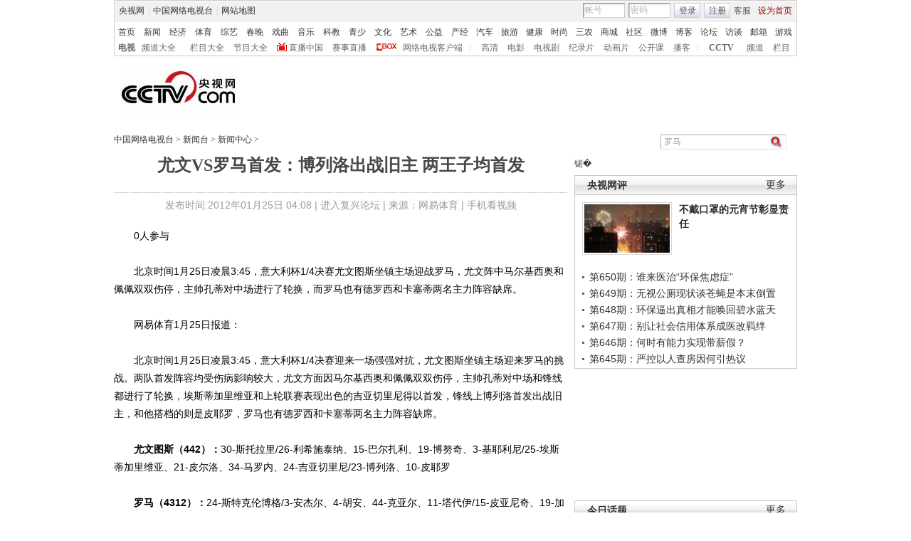

--- FILE ---
content_type: application/javascript
request_url: http://p.data.cctv.com/ge.js
body_size: 221
content:
window.goldlog=(window.goldlog||{});goldlog.Etag="31H4IdxRxxYCAQOBPyMnBsOg";goldlog.stag=2;

--- FILE ---
content_type: application/javascript
request_url: http://news.cntv.cn/library/script/page.js
body_size: 21106
content:
/*
UTF-8, no BOM
3.0模板用脚本
15:27 2008-12-19
*/
var Base={
	setCookie:function(sName, sValue){
		var date=new Date();
		date.setTime(date.getTime()+31536000000);
		document.cookie = sName + "=" + escape(sValue) + "; expires=" + date.toGMTString();
	},
    delCookie:function(sName){
        if(Base.getCookie(name)){
            document.cookie=sName+"="+((domain)?"; domain="+dm:"")+"; expires=Thu, 01-Jan-70 00:00:01 GMT";
        }
    },
	getCookie:function(sName){
		var aCookie = document.cookie.split("; ");
		for (var i=0; i < aCookie.length; i++)
		{
			var aCrumb = aCookie[i].split("=");
			if (sName == aCrumb[0]) 
				return unescape(aCrumb[1]);
		}
		return "";
	},
    trimL:function(txt){
		return txt.replace(/^\s*/,"");
	},
    trimR:function(txt){
		return txt.replace(/\s*$/,"");
	},
    trim:function(txt){
		return this.trimL(this.trimR(txt));
	},
	/*check explorer type
	*/
	isIE6:function(){
		return navigator.userAgent.indexOf('MSIE')>0&&navigator.userAgent.indexOf('6')>0;
	},
	isIE:function(){
		return navigator.userAgent.indexOf('MSIE')>0;
	},
	isOpera:function(){
		return navigator.userAgent.indexOf('Opera')>-1;
	},
	isMoz:function(){
		return navigator.userAgent.indexOf('Mozilla/5.')>-1;
	}
};


/*
dom
*/
var Dom={
/*
node
*/
//$ -> getBy
    $id:function(nodeId){
    	if(typeof nodeId=='string'){
    		return document.getElementById(nodeId);
    	}else if(typeof nodeId=='object'){
    		return nodeId;
    	}else{
			return false;
		}
    },
	$idInNode:function(nodeId, pNode){// have not finish
		if(!pNode){
			return Dom.$id(nodeId);
		}else{
			return false;
		}
    },
    $tagInNode:function(tagName, pNode){
		if(!pNode){
			pNode=document;
		}
		reNodes=pNode.getElementsByTagName(tagName);
		if(reNodes&&reNodes.length){
			return reNodes;
		}else{
			return false;
		}
    },
//reXxxx -> use to return value
    $tagInNodeChild:function(tagName, pNode){
		if(!pNode){
			pNode=document;
		}
		var nodes=pNode.childNodes;
		if(!(nodes&&nodes.length)){return false;}
		var reNodes=[];
		for(var i=0; i<nodes.length; i++){
			var node=nodes[i];
			if(node.nodeName.toLowerCase()==tagName){
				reNodes[reNodes.length]=node;
			}
		}
		if(reNodes.length){
			return reNodes;
		}else{
			return false;
		}
    },
    $withClassInNodeChild:function(className, pNode){
		if(!pNode){
			pNode=document;
		}
		var nodes=pNode.childNodes;
		if(!(nodes&&nodes.length)){return false;}
		var reNodes=[];
		for(var i=0; i<nodes.length; i++){
			var node=nodes[i];
			if(node.className.toLowerCase()==className){
				reNodes[reNodes.length]=node;
			}
		}
		if(reNodes.length){
			return reNodes;
		}else{
			return false;
		}
    },
    /*$hasClassInNodeChild:function(className, pNode){},*/
    $tagWithClassInNode:function(tagName, className, pNode){
		var nodes=Dom.$tagInNode(tagName, pNode);
		var reNodes=[];
		for(var i=0; i<nodes.length; i++){
			var node=nodes[i];
			if(Dom.isClass(className, node)){
				reNodes[reNodes.length]=node;
			}
		}
		return reNodes;
	},
    $tagHasClassInNode:function(tagName, className, pNode){
		var nodes=Dom.$tagInNode(tagName, pNode);
		if(!nodes){return false;}
		var reNodes=[];
		for(var i=0; i<nodes.length; i++){
			var node=nodes[i];
			if(Dom.hasClass(className, node)){
				reNodes[reNodes.length]=node;
			}
		}
		if(reNodes.length){
			return reNodes;
		}else{
			return false;
		}
	},
    $tagHasClassInNodeChild:function(tagName, className, pNode){
		var nodes=Dom.$tagInNodeChild(tagName, pNode);
		if(!nodes){return false;}
		var reNodes=[];
		for(var i=0; i<nodes.length; i++){
			var node=nodes[i];
			if(Dom.hasClass(className, node)){
				reNodes[reNodes.length]=node;
			}
		}
		if(reNodes.length){
			return reNodes;
		}else{
			return false;
		}
	},
/*
class
*/
	isClass:function(className, node){
		if((!node)||(!className)){return null;}
		var reFlag=false;
		if(node.className==className){
			reFlag=true;
		}
		return reFlag;
	},
	hasClass:function(className, node){
		if((!className)||(!node)||(!node.className)){return false;}
		return (new RegExp('(?:^|\\s+)' + className + '(?:\\s+|$)').test(node.className));
	},
	addClass:function(className, node){
		if((!className)||(!node)){return false;}
		if(Dom.hasClass(className, node)){return true;}
		var newClassName=node.className?node.className+' '+className:className;
		node.className=newClassName;
		return true;
	},
	removeClass:function(className, node){
		if(!(Dom.hasClass(className, node))){return;}
		var nodeClassName=node.className;
		if(nodeClassName==className){
			nodeClassName="";
		}else{
			nodeClassName=Base.trim(nodeClassName.replace(new RegExp('(?:^|\\s+)' + className + '(?:\\s+|$)', 'g'), ""));
		}
		node.className=nodeClassName;
	},
	replaceClass:function(className, newClassName, node){
		if(className===newClassName){return;}
		if(!(Dom.hasClass(className, node))){
			Dom.addClass(newClassName, node);
			return;
		}
		node.className=Base.trim(node.className.replace((new RegExp('(?:^|\\s+)' + className + '(?:\\s+|$)', 'g')), ' '+newClassName +' '));
		if(Dom.hasClass(className, node)){
			Dom.replaceClass(className, newClassName, node);
		}
	},
	setClass:function(className, node){
		node.className=className;
	},
	clearClass:function(node){
		node.className="";
	},
	
	isAncestor: function(haystack, needle){
		haystack = Dom.$id(haystack);
		if (!haystack || !needle) { return false; }
		
		if (haystack.contains && (navigator.userAgent.toLowerCase().indexOf('safari') == -1)) { // safari "contains" is broken
			return haystack.contains(needle);
		}else if ( haystack.compareDocumentPosition ) {
			return !!(haystack.compareDocumentPosition(needle) & 16);
		}else { // loop up and test each parent
			var parent = needle.parentNode;
			
			while (parent) {
				if (parent == haystack) {
					return true;
				}else if (!parent.tagName || parent.tagName.toUpperCase() == 'HTML') {
					return false;
				}
				parent = parent.parentNode;
			}
			return false;
		}     
	}

};

var kEvent=(function(){

return {
	addEvent: function(element, name, observer, useCapture) {
		try{
			element=Dom.$id(element);
			if(element.addEventListener){
				element.addEventListener(name, observer, useCapture);
			}else if(element.attachEvent){
				element.attachEvent('on' + name, observer);
			}
		}catch(e){}
	},
	
	delEvent: function(el, sType, fn) {
		if (window.removeEventListener) {
			el.removeEventListener(sType, fn, false);
		} else if (window.detachEvent) {
			el.detachEvent("on" + sType, fn);
		}
	},

	getTarget: function(ev) {
		var t = ev.target || ev.srcElement;
		return this.resolveTextNode(t);
	},
	
	resolveTextNode: function(node) {
		/* if (node && node.nodeName && 
				 "#TEXT" == node.nodeName.toUpperCase()) {*/
		if (node && 3 == node.nodeType) {
			return node.parentNode;
		} else {
			return node;
		}
	},
	
	getRelatedTarget: function(ev) {
		var t = ev.relatedTarget;
		if (!t) {
			if (ev.type == "mouseout") {
				t = ev.toElement;
			} else if (ev.type == "mouseover") {
				t = ev.fromElement;
			}
		}
		return this.resolveTextNode(t);
	},
	
	stopEvent: function(ev) {
		this.stopPropagation(ev);
		this.preventDefault(ev);
	},
	
	stopPropagation: function(ev) {
		if (ev.stopPropagation) {
			ev.stopPropagation();
		} else {
			ev.cancelBubble = true;
		}
	},
	
	preventDefault: function(ev) {
		if (ev.preventDefault) {
			ev.preventDefault();
		} else {
			ev.returnValue = false;
		}
	}
}


})();


var kStyle={
	blankImgSrc: "http://www.cctv.com/library/image/dot/dot_blank.gif",
	fixPngBg: function(element){
		if(typeof element=='string'){element=Dom.$id(element);}
		if((!(element.currentStyle))||((navigator.appName.toLowerCase().indexOf('internet explorer'))==-1)){return;}
		var xSrc=kStyle.getRealStyle(element).backgroundImage;
		if(xSrc.indexOf('.png')==-1){
			return;
		}
		element.style.backgroundImage="none";
		element.style.filter ="progid:DXImageTransform.Microsoft.AlphaImageLoader(enabled=true,sizingMethod='scale', src='"+xSrc.substring(5, xSrc.length-2)+"')";
		/*var links=element.getElementByTagName("a");
		for(var i=0;i<links.length;i++){
			links[i].style.position="relative";
		}*/
	},
	fixPngImg: function(element){
		if(typeof element=='string'){element=Dom.$id(element);}
		if(!(jQuery.browser.msie && jQuery.browser.version<'7.0')){return;}
		var xSrc=element.src;
		if(xSrc.indexOf('.png')==-1){
			return;
		}
		element.src=this.blankImgSrc;
		element.style.filter ="progid:DXImageTransform.Microsoft.AlphaImageLoader(enabled=true,sizingMethod='scale', src='"+xSrc+"')";
	},
	getRealStyle: function(element){
		var reStyle;
		element=Dom.$id(element);
		if(!element){
			return false;
		}
		if (element.currentStyle){
			reStyle = element.currentStyle;
		}else if (window.getComputedStyle){
			reStyle = window.getComputedStyle(element, null);
		}else{
			reStyle = null;
		}
		return reStyle;
	},
	setAtt: (function(){
				if (Base.isIE()) {
					return (function(el, property, val) {
						switch (property) {
							case 'opacity':
								if (typeof el.style.filter == 'string' ) {
									el.style.filter = 'alpha(opacity=' + val * 100 + ')';
									if (!el.currentStyle || !el.currentStyle.hasLayout) {
										el.style.zoom = 1;
									}
								}
								break;
							default:
								el.style[property] = val;
						}
					});
				} else {
					return (function(el, property, val) {
						el.style[property] = val;
					});
				}
			})(),
	getAtt: (function(){
		var patterns = {
			HYPHEN: /(-[a-z])/i
		};
		var toCamel = function(property) {
			if ( !patterns.HYPHEN.test(property) ) {
				return property; // no hyphens
			}
			
			if (propertyCache[property]) { // already converted
				return propertyCache[property];
			}
			
			while( patterns.HYPHEN.exec(property) ) {
				property = property.replace(RegExp.$1,
						RegExp.$1.substr(1).toUpperCase());
			}
			
			propertyCache[property] = property;
			return property;
		};

		if (document.defaultView && document.defaultView.getComputedStyle) {
        	return (function(el, property) {
				var value = null;
				
				var computed = document.defaultView.getComputedStyle(el, '');
				if (computed) { // test computed before touching for safari
					value = computed[toCamel(property)];
				}
				
				return el.style[property] || value;
        	});
		} else if (document.documentElement.currentStyle && Base.isIE()) {// IE method
			return (function(el, property) {
				switch( toCamel(property) ) {
					case 'opacity' :// IE opacity uses filter
						var val = 100;
						try { // will error if no DXImageTransform
							val = el.filters['DXImageTransform.Microsoft.Alpha'].opacity;
						} catch(e) {
							try { // make sure its in the document
								val = el.filters('alpha').opacity;
							} catch(e) {}
						}
						return val / 100;
						break;
					default:
						// test currentStyle before touching
						var value = el.currentStyle ? el.currentStyle[property] : null;
					return ( el.style[property] || value );
				}
        	});
		} else { // default to inline only
			return (function(el, property) {return el.style[property];});
		}
	})()
};

var kAnimator={
	FPS:30,
	create:function(){
		
	},
	getPV:function(v1, v2, percent, Method){//取进度值
		var reV=(v2-v1)*Math.sin(Math.PI*percent/2)+v1;
		return reV;
	}
};
var Animation_FPS=Animation_FPS||30;

Math.getDegree=function(radian){
	return radian*180/(Math.PI);
};
Math.getRadian=function(degree){
	return degree*(Math.PI)/180;
};

Date.prototype.getWeekBegin=function(b){
	(b === undefined) && (b = 1);
	var diff=this.getDay()-b;
	if(diff < 0){diff+=7;}
	return (new Date(this.getTime()-diff*86400000));
};
Date.prototype.getYMD=function(){
	var reV01=this.getFullYear()+"-"+(this.getMonth()+1)+"-"+this.getDate();
	return reV01;
};
Date.prototype.setYMD=function(sYMD){
	try{
		var d=sYMD.split("-");
		this.setFullYear(d[0], d[1]-1, d[2]);
		return this;
	}catch(e){return false;}
};
Date.fromYMD=function(sYMD){
	try{
		var d=sYMD.split("-");
		return (new Date(d[0], d[1]-1, d[2]));
	}catch(e){return}
};

/**
 * addVideo('/Library/media/data/football.wmv', 320, 240, true, {type:"wmv"});
*/

if(typeof addVideo !== 'function'){
	function addVideo(src, w, h, isAutoPlay, isPlayCount ,opt){
		var objId='media_' + new Date().getTime();
		var strMoz='<embed ';
		strMoz+='type="application/x-mplayer2" ';
		strMoz+='pluginspage="http://www.microsoft.com/Windows/Downloads/Contents/Products/MediaPlayer/" ';
		strMoz+='name="mediaObjectId" ';
		strMoz+='filename="mediaSrcForReplace" ';
		strMoz+='autostart="mediaIsAutoStartForReplace" ';
		strMoz+='enablecontextmenu="1" ';
		strMoz+='clicktoplay="1" ';
		strMoz+='enablepositioncontrols="0" ';
		strMoz+='showcontrols="1" ';
		strMoz+='showdisplay="0" ';
		strMoz+='showstatusbar="1" ';
		strMoz+='showtracker="1" ';
		strMoz+='width="mediaWidthForReplace" ';
		strMoz+='height="mediaHeightForReplace"> ';
		//strMoz+='playcount="mediaIsPlayCountForReplace" ';
		strMoz+='</embed>';
		//使用查找替换的方法，进行初始化
		var strIE='<object classid="CLSID:22D6f312-B0F6-11D0-94AB-0080C74C7E95" codebase="http://activex.microsoft.com/activex/controls/mplayer/en/nsmp2inf.cab#Version=5,1,52,701" ';
		strIE+='id="mediaObjectId" ';
		strIE+='type="application/x-oleobject" ';
		strIE+='width="mediaWidthForReplace" ';
		strIE+='height="mediaHeightForReplace">';
		strIE+='<param name="AnimationAtStart" value="true">';
		strIE+='<param name="AutoRewind" value="-1">';
		strIE+='<param name="AutoStart" value="mediaIsAutoStartForReplace">';
		strIE+='<param name="AutoSize" value="0">';
		strIE+='<param name="Balance" value="0">';
		strIE+='<param name="ClickToPlay" value="true">';
		strIE+='<param name="EnableContextMenu" value="true">';
		strIE+='<param name="EnablePositionControls" value="true">';
		strIE+='<param name="FileName" value="mediaSrcForReplace">';
		strIE+='<param name="PlayCount" value="mediaIsPlayCountForReplace">';
		strIE+='<param name="ShowControls" value="true">';
		strIE+='<param name="ShowStatusBar" value="1">';
		strIE+='<param name="ShowTracker" value="true">';
		strIE+='</object>';
		try{
			var strToInsert=(Base.isIE())?strIE:strMoz;
			var mediaRef;
			if(src && (typeof src=='string')){
				strToInsert=strToInsert.replace(/mediaSrcForReplace/, src);
			}else{
				strToInsert=strToInsert.replace(/mediaSrcForReplace/, "");
			}
			if(w && (typeof parseInt(w)=='number')){
				strToInsert=strToInsert.replace(/mediaWidthForReplace/, w);
			}else{
				strToInsert=strToInsert.replace(/mediaWidthForReplace/, '320');
			}
			if(h && (typeof parseInt(h)=='number')){
				strToInsert=strToInsert.replace(/mediaHeightForReplace/, h);
			}else{
				strToInsert=strToInsert.replace(/mediaHeightForReplace/, '240');
			}
			if(isAutoPlay){
				strToInsert=strToInsert.replace(/mediaIsAutoStartForReplace/, '1');
			}else{
				strToInsert=strToInsert.replace(/mediaIsAutoStartForReplace/, '0');
			}
			if(isPlayCount){
				strToInsert=strToInsert.replace(/mediaIsPlayCountForReplace/, isPlayCount);
			}else{
				strToInsert=strToInsert.replace(/mediaIsPlayCountForReplace/, '0');
			}
			if(opt && opt.id && (typeof opt.id=='string')){
				objId=opt.id;
			}
			strToInsert=strToInsert.replace(/mediaObjectId/, objId);
			document.write(strToInsert);
			mediaRef= window[opt.id] || document[opt.id];
			return mediaRef;
		}catch(ex){return;}
	}
}

var winLoadFuns= winLoadFuns || [];
var addWinLoadFuns= function(fn){//fn -> function 一个函数
	if(typeof fn == 'function'){
		winLoadFuns.push(fn);
	}
};
kEvent.addEvent(
	window,
	"load",
	function(){
		if(winLoadFuns&&winLoadFuns.length){
			var i, fn;
			for(i=0; (fn=winLoadFuns[i]); i++){
				if(typeof fn=='function'){
					fn();
				}
			}
		}
	}
);

var Debug=Debug||{};
Debug.parseObj=function(obj, needFormat){
	var reS=[];
	if(typeof obj == "object"){
		reS.push("{");
		if(needFormat){
			reS.push("<br />\r");
		}
		for(var i in obj){
			if(needFormat){
				reS.push("<span class=\"p\" style=\"color:#c00;\">"+i+"</span>:<span class=\"p\" style=\"color:#00c;\">"+obj[i]+"</span>");
			}else{
				reS.push(i+":"+obj[i]);
			}
			if(needFormat){
				reS.push(",<br />\r");
			}else{
				reS.push(",");
			}
		}
		if(reS.length>1){
			if(needFormat){
				reS[reS.length-1]="<br />\r}";
			}else{
				reS[reS.length-1]="}";
			}
		}else{
			reS.push("}");
		}
	}
	return reS.join("");
};


/*
更新: 10:03 2007-2-27
*/
var Module = Module||{};

var module=function(moduleId,obt){
  this.elmId = moduleId;
  this.tabsId = this.elmId+'_tabs';
  this.contentIdPreText = this.elmId+'_content_';
  if(obt){
	  this.mTab = new Module.Tabs(this.tabsId, this.contentIdPreText,obt);}
  else{
	 this.mTab = new Module.Tabs(this.tabsId, this.contentIdPreText); 
	 }
  
};
/*
标签页的页面结构说明：
* 将id(例如: 'm_sample_01') 添加到div.md 中
* 在div.md_hd 中添加ul.mh_tabs，并添加id+'_tabs' (例如: 'm_sample_01_tabs')
* 在div.md_bd 中添加和标签一样多的div，并给它们添加id，id 命名是 div.md 中的id+'_content_x'(例如: 'm_sample_01_content_1' ~ ) 其中x 是这些div 的序号，从1 开始。除了第一个，其他几个都添加style="display: none;" 属性
添加脚本：
* (new module('m_sample_01')).initTabs();
*/
module.prototype.initTabs=function(){
    this.mTab.init();
  };
module.prototype.initTabsHover=function(){
    this.mTab.initHover();
  };

Module.Tabs=function(nodeId, contentIdPreText,obt){
	var tabs_id = nodeId;
  var tabs= jQuery("#" + nodeId + " li"),
    tabCurI= null;
  var tabCons= [];
  var tabBtns = [],
    tabBtn,
    tabEvent = "click";
	/*2010-4-28 roll*/
var currentPage,timer,duration;
if(obt){
	currentPage=0;
	timer=null;
	duration=obt.duration?obt.duration:3000;
}
  function changeContent(targetIndex){
    tabCons[tabCurI].css('display', 'none');
    tabCons[targetIndex].css('display', '');
    tabCurI = targetIndex;
  }
//2009-5-12 jack 方便外部访问
  this.changetab  = function (targetIndex){
	  
    try{
      if(targetIndex === tabCurI){return null;}
     
	  	if(this["changefun"]!=undefined){
	  		changefun(targetIndex,tabCurI,tabs_id);
	  	}
	
	  tabs[tabCurI].removeClass('cur');
      tabs[targetIndex].addClass('cur');
      changeContent(targetIndex);
	 
    }catch(ex){
		console.log("err");
	}
  }
  
  function chgTab(targetIndex){
	  
    try{
      if(targetIndex === tabCurI){return null;}
	 if(this["changefun"]!=undefined){
	  	changefun(targetIndex,tabCurI,tabs_id);
	  }
      tabs[tabCurI].removeClass('cur');
      tabs[targetIndex].addClass('cur');
      changeContent(targetIndex);
	  if(this["changeafterfun"]!=undefined){
	  	changeafterfun(targetIndex,tabCurI,tabs_id);
	  }
    }catch(ex){}
  }
  /*翻页数*/
  function funNext(curr_){
	  var index=curr_;
	  index+=1;
	  if(index>tabs.length-1) index=0;
	  return index;
}
function funRoll(){
	chgTab(currentPage);
	currentPage=funNext(currentPage);
}

  function initTabs(){
    tabs.each(function(i, _tab){
        _tab = tabs[i] = jQuery(_tab);
        tabBtn = tabBtns[i] = _tab.find('a:first');
    	(tabCurI==null) && _tab.hasClass('cur') && (tabCurI=i);
		
        tabBtn[tabEvent](function(ev){
            if(tabEvent=="click" && _tab.hasClass('cur')){return true;}
            chgTab(i);
			currentPage=i;
            return false;
          });
    });
	(tabCurI==null) && (tabCurI=0);
    tabs.each(function(i, _tab){
    	tabCons[i] = jQuery("#" + contentIdPreText + (i + 1));
		
		if(i !== tabCurI){
			tabCons[i].css('display', 'none');
		}else{
			tabCons[i].css('display', '');
		}
  	});
	/*翻页效果*/
if(obt){
	if(obt.roll){
		chgTab(currentPage);
		timer=setInterval(funRoll,duration);
	}
}
	
  }
  
  this.init=function(){
    initTabs();
  };
  this.initHover=function(){
    tabEvent = "mouseover";
    initTabs();
  };

};

/**
集合: kPage
更新: 10:24 2007-2-27
功能: 页面操作相关
函数列表: 
  fixColsHeight(col, opt) 对齐页面模块
  initFixColsHeight(opt) 调用[对齐页面模块]来对其所有模块
  
*/

var kPage={
  fixColsHeight: function(_row, opt){
    var maxH=0;
    var heights=[];
    var cols = jQuery(_row).children("div").filter(function(i){return (jQuery(this).attr("class").indexOf("col_") !== -1)});
    
    if(cols.length <= 1){return true;}
    
    cols.each(function(i, _col){
      var h = _col.offsetHeight;
      heights[i] = h;
      (h > maxH) && (maxH = h);
    });
    
    cols.each(function(i, _col){
      var hDiff = maxH - heights[i];
      if(hDiff > 0){
        var mb = jQuery("> div.md:last > div.md_bd", _col);
        if(mb.length > 0){
          mb.append(jQuery('<div class="vspace" style="height:' + hDiff + 'px;"></div>'))
        }
      }
    });
    
  },
  initFixColsHeight: function(opt){
    var pageBody = jQuery("#page_body");
    if(pageBody.length > 0){
      var pageRows = pageBody.children("div.column_wrapper");
      pageRows.each(function(i, _row){
        try{
          kPage.fixColsHeight(_row, opt);
        }catch(ex){}
      });
    }
  }
};

/*add by jay @ 2007-06-20 10:35*/
function initDropDown(elmId, tagName){
  if(!document.all || !elmId || !tagName){return null}
  jQuery('#' + elmId + ' ' + tagName).hover(function(){jQuery(this).addClass('hover')}, function(){jQuery(this).removeClass('hover')});
}

var ajaxLoadingImg = new Image();
ajaxLoadingImg.src="/library/image/ajax-loader.gif";

/** 
 * 缓存 ajax 对 url 的请求，考虑是否加一个过期验证
 * 适合 html 片段、json 数据、xml 文件（需要再实现），
 * 不太适合 script 标签，而一般 script 标签也不是通过 ajax 来请求 :)
 */
var ajaxDataCache = {};

function ajaxTab(tabId, tabConId, opt){
  jQuery(function(){new AjaxTab(tabId, tabConId, opt)});
}
function AjaxTab(tabId, tabConId, opt){

  var tabs= jQuery("#" + tabId + " li"),
    tabCurI= 0,
    tabCon= jQuery("#" + tabConId),
    btns = tabs.find("> a:first"),
    tabUrls = [],
    tabEvent = "click";
  
  function changeContent(url){
    if(url in ajaxDataCache){
      tabCon.html(ajaxDataCache[url]);
    }else{
      jQuery.get(url, function(data){ajaxDataCache[url]= data;tabCon.html(data)})
    }
  }

  function chgTab(targetIndex){
    try{
      if(targetIndex == tabCurI){return null;}
      tabs[tabCurI].removeClass('cur');
      tabs[targetIndex].addClass('cur');
      changeContent(tabUrls[targetIndex]);
      tabCurI = targetIndex;
    }catch(ex){}
  }
  
  function initTabs(){
    btns.each(function(i, _btn){
        _btn = btns[i] = jQuery(_btn);
        tabs[i]= jQuery(tabs[i]);
        _btn.attr("i", i);
        tabUrls[i] = _btn.attr("href");
        _btn.attr("href", "");
        _btn[tabEvent](function(ev){
            try{_btn[0].blur();}catch(ex){}
            chgTab(_btn.attr("i") || 0);
            return false;
          });
      });
  }
  initTabs();
}

/**
模块: 图像(水平翻页)滚动[imagePageView]
更新: 10:26 2007-2-27
参数: 
  @param  elm{String|Dom node}  需要添加滚动效果的模块
  @param  opt{Object}  动画效果的一些设置
    
    layout  水平或者垂直
    page    初始页数
    
    noBtn   不需要翻页按钮
    btnPrevExp  上一页按钮的选择表达式
    btnNextExp  下一页按钮的选择表达式
    
    noNavBtn      不需要页码小按钮
    navBtnBoxExp  页码小按钮容器的选择表达式
    
    autoscroll     是否自动翻页
    scrollduration 如果自动翻页，翻页间隔(单位 ms)
    
返回值: {Object}
功能: 将图片列表滚动起来(水平滚动)
页面结构限制: 
  在 div.image_list_box 之外添加id
  每个id 下面只能有1 个ul
  每个ul 下面的图片必须足够多(不能在1 行完全显示)才会滚动
*/
function ImagePageView(elmId, opt){
  var $ = jQuery;
  var elmRoot;
  if(typeof elmId === 'string'){
    elmRoot= jQuery('#'+elmId);
  }else{
    elmRoot= jQuery(elmId);
  }
  if(!elmRoot.length){return;}
  
  var scrollSpeed= 2;// 1s/500px 单位 ms/px
  
  var scrollPropName= 'left',
      itemSizePropName= 'offsetLeft',
      viewAreaSizePropName= 'width';
  
  var scrollH = true,
      initPage=0;
  if(opt){
    if(('layout' in opt) && (opt.layout == 'v')){
      scrollH= false;
      scrollPropName= 'top';
      itemSizePropName= 'offsetTop';
      viewAreaSizePropName= 'height';
    }
  }
  
  var scrollerW= elmRoot.children('div.image_list_box'),
      scroller= scrollerW.children('ul'),
      items= scroller.children('li'),//所有图片框的集合
      itemNum= items.length,
      item0= items[0],
      itemCur;
  
  scrollerW.css('position', 'relative');
  scrollerW.css('overflow', 'hidden');
  
	var itemSize= items[1][itemSizePropName]- item0[itemSizePropName],
    viewAreaSize= scrollerW[viewAreaSizePropName]();
  if(scrollH){
    scroller.css('width', "9999px");
    scroller.css('float', "left");
    scroller.css('position', "relative");
  }else{
    scroller.css('position', "absolute");
  }
  
  scrollH && scrollerW.css(viewAreaSizePropName, viewAreaSize);
  
  
  if (itemSize==0) itemSize=viewAreaSize;//田铮 09年08月07日加 删除此行则恢复原版
  
  var totalScrollSize= itemSize * itemNum;
  
 
  // 计算每次翻页的个数
	var scrollPageNum = Math.floor(viewAreaSize/itemSize),
	//var scrollPageNum=  1,
	totalPageNum= Math.ceil(itemNum/scrollPageNum),
    scrollDuration= scrollSpeed * scrollPageNum * itemSize,
    curPageNum= 0;
  if(opt && ('page' in opt) && opt.page){
    var p=parseInt(opt.page);
    if(p !== NaN){initPage=Math.max(0,Math.min(p,totalPageNum-1))}
  }
  
  function _scroll(){
    if (navBtns) {
      navBtns.each(function(_,elm){$(elm).removeClass('current')});
      //console.log(navBtns.filter(".current"));
      $(navBtns[curPageNum]).addClass('current');
    }
    var scrollProp= {};
    scrollProp[scrollPropName]= -items[scrollPageNum * curPageNum][itemSizePropName];// 目标位置应该是 目标页的第一个 item 的左坐标
    scroller.stop().animate(scrollProp, {"duration": scrollDuration});
  }
  
  
  
  var btnPrev,
      btnNext;
  
  if (opt && opt.noBtn) {
  
  }
  else{
    if (opt) {
      if (opt.btnPrevExp) {
        btnPrev = elmRoot.find(opt.btnPrevExp);
      }
      if (opt.btnNextExp) {
         btnNext = elmRoot.find(opt.btnNextExp);
      }
    }
    if (!btnPrev) {
      btnPrev = jQuery('<a class="previous" style="top:15px;" href="">&lt;&lt;</a>');
      btnNext = btnPrev.clone().html('&gt;&gt;').attr('class', 'next');
      
      elmRoot.append(btnPrev).append(btnNext);
      btnPrev.css('left', -5);
      btnNext.css('left', elmRoot.width() - btnNext.width() + 5);
      btnNext.css('right', 'auto');
    }
  }
  
  if (btnPrev) {
    // 翻页按钮
    btnPrev.click(function(){//图像选择列表  前n 张，需要向左移动，则style.left 应该减小
      this.blur();
      if (curPageNum > 0) {
        curPageNum--;
        _scroll();
      }
      return false;
    });
  }
  if (btnNext) {
    btnNext.click(function(){//图像选择列表  前n 张，需要向左移动，则style.left 应该减小
      this.blur();
      if (curPageNum < (totalPageNum - 1)) {
        curPageNum++;
        _scroll();
      }
      return false;
    });
  }
  
  var navBtnW,
      _mh,
      navBtns;
  if (opt && opt.noNavBtn) {}
  else {
    var genNavW=true;
    if(opt && opt.navBtnBoxExp){
      navBtnW = elmRoot.find(opt.navBtnBoxExp);
      genNavW=false;
    }else{
      navBtnW = jQuery('<div class="image_page_view_nav" style="top:7px;"></div>');
    }
    if(navBtnW){
      navBtns = [];
      
      var i = 0;
      while (i < totalPageNum) {
        (function(i){
          var _item = jQuery('<a href=""></a>');
          navBtns.push(_item);
          if (curPageNum == i) {
            _item.attr('class', 'current');
          }
          _item.appendTo(navBtnW);
          _item.attr('i', i);
          _item.click(function(){
            curPageNum = parseInt(_item.attr('i')) || 0;
            _scroll();
            return false;
          });
        })(i);
        i++;
      }
      navBtns = jQuery(navBtns);
      
      if(genNavW){
        _mh = elmRoot.parents('div.md').children('div.md_hd');
        navBtnW.css('left', ((_mh[0].offsetWidth - navBtnW[0].offsetWidth) / 2));
        _mh.css('position', 'relative');
        _mh.append(navBtnW);
      }
    }
  }
  if(initPage!=0){
    curPageNum=initPage;
    _scroll();
  }
  
  var autoscroll = (opt && 'autoscroll' in opt) ? opt.autoscroll : false,
      scrollduration = (opt && 'scrollduration' in opt) ? opt.scrollduration : 5000,
      scroll_timer = null;
	function funShow(){
      curPageNum += 1;
      if(curPageNum >= totalPageNum){
        curPageNum = 0;
      }
      _scroll();
    }
  if(autoscroll){
    scroll_timer = setInterval(funShow, scrollduration);
	elmRoot.hover(function(){clearInterval(scroll_timer);},function(){scroll_timer = setInterval(funShow, scrollduration);});
  }
	if (opt) {
		if (opt.hasOwnProperty("hover")) {
		
			items.each(function(i, _item){
				jQuery(_item).hover(function(){
					jQuery(_item).addClass(opt["hover"]);
				}, function(){
					jQuery(_item).removeClass(opt["hover"]);
				})
			});
		}
	}

  
}

function imagePageView(elmId, opt){
	
  var _f= new ImagePageView(elmId, opt);
  _f= null;
}
function imagePageViewV(elmId, opt){
  opt = opt || {};
  (!opt.layout) && (opt.layout = 'v');
  var _f= new ImagePageView(elmId, opt);
  _f= null;
}
/*
模块: 图像水平滚动[imageScroll]
更新: 10:26 2007-2-27
参数: 
  @param  elm{String|Dom node}  需要添加滚动效果的模块 id
  @param  opt{Object}  动画效果的一些设置
返回值: {Object}
功能: 将图片列表滚动起来(水平滚动)
页面结构限制: 
  在 div.image_list_box 之外添加id
  每个id 下面只能有1 个ul
  每个ul 下面的图片必须足够多(不能在1 行完全显示)才会滚动
*/

function ImageScroll(elmId, opt){
  var elmRoot;
  if(typeof elmId === 'string'){
    elmRoot= jQuery('#'+elmId);
  }else{
    elmRoot= jQuery(elmId);
  }
  if(!elmRoot.length){return;}
  var scrollDir= 'l';
  var scrollSpeed= (opt&&opt.speed)?opt.speed:15;//1000/50 单位 ms/px

  var scrollPropName= 'left',
    itemSizePropName= 'offsetLeft',
    viewAreaSizePropName= 'width';

  var aviableDir= {'l':'l',
           'left':'l',
           'r':'r',
           'right':'r',
           'b':'b',
           'bottom':'b',
           't':'t',
           'top':'t'};
  if(opt){
    ('dir' in opt) && (opt.dir in aviableDir) && (scrollDir = aviableDir[opt.dir]);
  }
  var scrollH= (scrollDir === 'r' || scrollDir === 'l');
  if(!scrollH){
    scrollPropName= 'top';
    itemSizePropName= 'offsetTop';
    viewAreaSizePropName= 'height';
  }
  
  var items= elmRoot.find('> div > ul > li'),//所有图片框的集合
    itemNum= items.length,

    scroller= items.parent(),//存放图片的ul, 滚动动画就是靠控制它的位置来实现的(滚动的整体)
    scrollerW= scroller.parent(),
    item0= items[0],
    itemSize= items[1][itemSizePropName] - item0[itemSizePropName],//一个图片框的宽度,
    viewAreaSize= scrollerW[viewAreaSizePropName]();

  if(scrollH && (scroller.height() < (1.2 * items.height()))){//如果没有2 行，则返回
    return;
  }

  if(scrollH){
    scrollerW.css({ 'width':viewAreaSize,
            'position':'relative',
            'overflow':'hidden'});
    scroller.css({'width':9999, 'position':'relative'});
  }else{
    elmRoot.css('overflow', 'hidden');
    scroller.css('position', 'relative');
  }

  jQuery.each(items.slice(0, Math.ceil(viewAreaSize / itemSize)),
       function(i, _item){
         scroller.append(_item.cloneNode(true));
       });
  items= scroller.children('li');
  var scrollArea= [0, -items[itemNum][itemSizePropName]];
  // 如果是向 左 或是 下 滚动，则互换滚动值域
  if(scrollDir === 'r' || scrollDir === 'b'){
    scrollArea[2]= scrollArea[0];
    scrollArea[0]= scrollArea[1];
    scrollArea[1]= scrollArea[2];
    scrollArea.length= 2;
  }

  function getScrollDuration(){
    return Math.abs(scrollSpeed * ((parseInt(scroller.css(scrollPropName), 10) || 0) - scrollArea[1]));
  }
  
  // 这个地方比较诡异，需要注意
  var scrollProp= {};
  scrollProp[scrollPropName]= scrollArea[1];
  scroller.css(scrollPropName, scrollArea[0]);
  function _scroll(){
    scroller.animate(scrollProp,
             {"duration": getScrollDuration(),
              "easing": "linear",
              'complete': function(){scroller.css(scrollPropName, scrollArea[0]);_scroll();}
             });
  }
  
  function startScroll(start){
    scroller.stop();
    // 明确给定说 start 才 start
    (start === true) && _scroll();
  }
  scrollerW.hover(startScroll, function(){startScroll(true);});
  startScroll(true);
}

function imageScroll(elmId, opt){
  jQuery(function(){
    var _f= new ImageScroll(elmId, opt);
    _f= null;
  });
}
function imageScrollV(elmId, opt){
  jQuery(function(){
    if(!opt || !('dir' in opt)){
      opt= {'dir': 't'};
    }
    var _f= new ImageScroll(elmId, opt);
    _f= null;
  });
}
/**
模块: 图像浏览[imageView]
更新: 10:26 2007-2-27
参数: 
  @param  elmId{String|Dom node}  要添加动画的element
  @param  opt{Object}  一些属性设置
返回值: {Object}
功能: 缩略图滚动(水平)浏览，点击大图切换
*/

function ImageView(elmId, opt){

  var elmRoot;
  if(typeof elmId === 'string'){
    elmRoot= jQuery('#'+elmId);
  }else{
    elmRoot= jQuery(elmId);
  }
  if(!elmRoot.length){return;}
  var scrollSpeed= 1;// 1s/500px 单位 ms/px
  var scrollPropName= 'left',
    scrollH= true,
    itemSizePropName= 'offsetLeft',
    viewAreaSizePropName= 'width';
  if(opt){
    ('layout' in opt) && (opt.layout === 'v') && (scrollH= false);
  }
  
  if(!scrollH){
    scrollPropName= 'top';
    itemSizePropName= 'offsetTop';
    viewAreaSizePropName= 'height';
  }
  var btnPad = opt && ('btnPad' in opt) && opt.btnPad || 56;
  var scrollPart= elmRoot.children('div.pic_list_box'),
      items= scrollPart.find('li'),//所有图片框的集合
      itemNum= items.length,
		
      scroller= items.parent(),//存放图片的ul, 滚动动画就是靠控制它的位置来实现的(滚动的整体)
      scrollerW= scroller.parent(),
      item0= items[0],
      itemCur,
      itemSize= items[1][itemSizePropName]- item0[itemSizePropName],
      viewAreaSize= scrollPart[viewAreaSizePropName]()-btnPad;// 好像只有水平的用到了，垂直的用不到
  
  scrollerW.css(viewAreaSizePropName, viewAreaSize);
  if(scrollH){
    
  }else{
    scrollPart.css('overflow', 'hidden');
  }
  
  scroller.css('position', 'relative');
  
  var totalScrollSize= itemSize * itemNum;
  
  // 计算每次翻页的个数
  var scrollPageNum= Math.floor(viewAreaSize/itemSize),
      totalPageNum= Math.ceil(itemNum/scrollPageNum),
      scrollDuration= scrollSpeed * scrollPageNum * itemSize,
      curPageNum= 0,
	  curr=0;
	
  var dataShowPart= elmRoot.children('div.text_box');//大图片显示区域
  
  //console.log(dataShowPart);return;
  
  var dataShowPic= dataShowPart.find('img'),
    dataShowTxt= dataShowPart.find('div.text_data');
  
  var btnPrev= scrollPart.children('a.previous'),
    btnNext= scrollPart.children('a.next');
  
  function _scroll(){
    var scrollProp= {};
    scrollProp[scrollPropName]= -items[scrollPageNum * curPageNum][itemSizePropName];// 目标位置应该是 目标页的第一个 item 的左坐标
    scroller.animate(scrollProp, {"duration": scrollDuration});
  }
  
  // 翻页按钮
  btnPrev.click(function(){//图像选择列表  前n 张，需要向左移动，则style.left 应该减小
    this.blur();
    if(curPageNum > 0){
      curPageNum--;
      _scroll();
    }
    return false;
  });
  btnNext.click(function(){//图像选择列表  前n 张，需要向左移动，则style.left 应该减小
    this.blur();
    if(curPageNum < (totalPageNum - 1)){
      curPageNum++;
      _scroll();
    }
    return false;
  });
  function ShowImage(curr_){
	dataShowPic.attr("src",jQuery(items[curr_]).find("a").attr("href")).parent().attr("href",jQuery(items[curr_]).find("a").attr('title'));
	items.removeClass("cur");
	jQuery(items[curr_]).addClass("cur");
	curPageNum=Math.floor((curr_)/scrollPageNum);
	_scroll();
	dataShowTxt.html(jQuery(items[curr_]).find("div.hide").html());
	
}
	function funNext(curr_){
		var index=curr_;
		index+=1;
		if(index>itemNum-1) index=0;
		return index;
	}
  function funShow(){
	  ShowImage(curr);
	  curr=funNext(curr);
  }
  
  var autoscroll = (opt && 'autoscroll' in opt) ? opt.autoscroll : false,
      scrollduration = (opt && 'scrollduration' in opt) ? opt.scrollduration : 5000,
      scroll_timer = null;
  if(autoscroll){
	ShowImage(curr);
	curr=funNext(curr);
    scroll_timer = setInterval(funShow, scrollduration);
	elmRoot.hover(function(){clearInterval(scroll_timer);},function(){scroll_timer = setInterval(funShow, scrollduration);});
  }
  
  var datas= {};
  
  items.each(function(i, _item){
      _item= jQuery(_item);
      _item.attr('i', i);
	  //alert("dd");
      _item.hover(function(){_item.addClass('hover')}, function(){_item.removeClass('hover')});
      _item.click(function(){
          itemCur && itemCur.removeClass('cur');
          itemCur= _item;
          _item.addClass('cur');
          var itemData= datas[_item.attr('i')];
          dataShowPic.attr('src', itemData.img.attr('href')).parent().attr('href', itemData.img.attr('title'));
          dataShowTxt.html(itemData.txt);
		  if(autoscroll){
			curr=i;	  
		}
          return false;
        });
      
      (!itemCur) && (_item.attr('class').indexOf('cur') !== -1) && (itemCur= _item);
      
      datas[_item.attr('i')]= {
          'img': _item.children('a'),
          'txt': _item.children('div.hide').html()
        };// 这样做 key 不知是否会有问题
      _item.children('div.hide').remove();
    });
}

function imageView(elmId, opt){
	
  jQuery(function(){
  	
    var _f= new ImageView(elmId, opt);
    _f= null;
  });
}

function imageView_v(elmId, opt){
  jQuery(function(){
  	
    var _f= new ImageView(elmId, {'layout': 'v'});
    _f= null;
  });
}
/**
 图像(渐隐渐显)浏览
 */
function ImageTransform(elmId){
  var elmRoot;
  if (typeof elmId === 'string') {
    elmRoot = jQuery('#' + elmId);
  }
  else {
    elmRoot = jQuery(elmId);
  }
  if (!elmRoot.length) {
    return;
  }
  
  var items = elmRoot.children('div.image_list_box'), itemNum = items.length, iCur = 0;
  
  items.each(function(i, _item){
    _item = jQuery(_item);
    items[i] = _item;
    (i !== 0) && _item.css('display', 'none');
  });
  
  var item0 = items[0], item$ = items[itemNum - 1];
  
  var delayTime = 5000;
  function nextItem(){
    var ic = iCur;
    iCur += 1;
    if (iCur >= itemNum) {
      iCur = 0;
    }
    items[ic].animate({
      'opacity': 0.1
    }, {
      "duration": 700,
      'complete': function(){
        items[ic].css('display', 'none');
        items[iCur].css('display', '');
        items[iCur].animate({
          'opacity': 1
        }, {
          "duration": 700,
          'complete': function(){
            setTimeout(nextItem, delayTime);
          }
        });
      }
    });
  }
  setTimeout(nextItem, delayTime);
}

function image_transform(elmId, opt){
  jQuery(function(){
    new ImageTransform(elmId, opt);
  });
}
function ImageSlide2(a){
  var $ = jQuery;
  var elmRoot = $("#"+a),
    tbs = elmRoot.find("tbody");
  if(tbs.length < 2){
    return;
  }
  
  var datas = [],
    curIndex = 0,
    delayTime = 5000,
    autoSlide = true,
    hoverPause = false,
    isHover = false;
  var d_image = $("div.mainImage", tbs[0]),
    d_page = $("div.page", tbs[0]),
    d_text = $("div.textDesc", tbs[0]);
  datas.push([d_image.html(), d_text.html()]);
  $("tr", tbs[1]).each(function(a, b){
    var c = $("td", b);
    datas.push([c[0].innerHTML, c[1].innerHTML]);
  });
  tbs[1].parentNode.removeChild(tbs[1]);
  function buidPage(){
    btnsStr = [];
    for(var i = 0, iM = datas.length; i < iM; i++){
      var _i = i + 1;
      if(i == curIndex){
        btnsStr.push('<b>'+_i+'</b>');
      }else{
        btnsStr.push('<a href="#'+_i+'" onclick="'+btnEvFn+'('+i+');return false;">'+_i+'</a>');
      }
    }
    d_page.html(btnsStr.join(" "));
  }
  
  function show(targetIndex){
    if(autoSlide){
      clearTimeout(timer);
      timer = setTimeout(_slide, delayTime);
    }
    curIndex = targetIndex;
    (curIndex >= datas.length) && (curIndex = 0);
    (curIndex < 0) && (curIndex = datas.length - 1);
    d_image.html(datas[curIndex][0]);
    d_text.html(datas[curIndex][1]);
    buidPage();
  }
  var id = imageSlide2.instanceId++;
  imageSlide2[id] = {"show": show};
  var btnEvFn = 'imageSlide2[\''+ id +'\'].show';
  
  buidPage();
  var timer = null;
  function _slide(){
    if(hoverPause && isHover){
      clearTimeout(timer);
      timer = setTimeout(_slide, delayTime);
      return;
    }
    show(curIndex+1);
  }
  autoSlide && setTimeout(_slide, delayTime);
  
  elmRoot.hover(function(){isHover = true}, function(){isHover = false});
}
function imageSlide2(a){
  jQuery(function(){ImageSlide2(a)});
}
imageSlide2.instanceId = 0;

function accordion(elmId, opt){
  jQuery(function(){
    new Accordion(elmId, opt);
  });
}
function Accordion(elmId, opt){
  var elmRoot;
  if(typeof elmId === 'string'){
    elmRoot= jQuery('#'+elmId);
  }else{
    elmRoot= jQuery(elmId);
  }
  if(!elmRoot.length){return;}
  var btnExp= '> ul > li > h3',
    itemExp= '> ul > li',
    curClassName= 'cur',
    elmHover;
  if(opt){
    ('btnExp' in opt) && (btnExp = opt.btnExp);
    ('itemExp' in opt) && (itemExp = opt.itemExp);
    ('curClassName' in opt) && (curClassName = opt.curClassName);
    
    // {'elmExp': '> ul > li', 'className': 'hover'}
    ('hover' in opt) && (elmHover = opt.hover);
  }
  
  var items= elmRoot.find(itemExp),
    btns= elmRoot.find(btnExp),
    curItem,
    heightCur,
    heightNormal;
  
  if(elmHover && elmHover.elmExp){
    elmRoot.find(elmHover.elmExp).hover(function(){jQuery(this).addClass(elmHover.className)}, function(){jQuery(this).removeClass(elmHover.className)})
  }
  
  items.each(function(i, _item){
    _item= jQuery(_item);
    /*
    console.log('_item.height is: ' + _item.height());
    console.log('_item.css(\'height\') is: ' + _item.css('height'));
    console.log('_item[0].offsetHeight is: ' + _item[0].offsetHeight);
    */
    var btn= jQuery(btns[i]);
    btn.attr('i', i);
    _item.attr('i', i);
    _item.css('overflow', 'hidden');
    if(_item.attr('class')){
      if(!curItem && (_item.hasClass(curClassName))){
        curItem= _item;
        heightCur= _item.height();
      }
      if(!heightNormal && (!_item.hasClass(curClassName))){
        heightNormal= _item.height();
      }
    }else{
      if(!heightNormal){
        heightNormal= _item.height();
        // - (parseInt(_item.css('paddingTop')) || 0 + parseInt(_item.css('paddingBottom')) || 0 + parseInt(_item.css('borderTopWidth')) || 0 + parseInt(_item.css('borderBottomWidth')) || 0)
      }
    }
    var animateItem;
    btn.click(function(){
      if(curItem === _item){return;}
      animateItem && animateItem.stop();
      
      heightNormal = _item.height();
      heightCur = curItem.height();
      
      curItem.css('height', heightCur);
      _item.css('height', heightNormal);
      
      _item.addClass(curClassName);
      animateItem= curItem;
      curItem= _item;
      
      //console.log(heightCur, heightNormal);
      animateItem.animate({'height': heightNormal},
                {
                'step2': function(n){
                    _item.css('height', Math.max(Math.abs(heightCur + heightNormal - n), 0));
                  },
                'duration': 300,
                'complete': function(){
                    animateItem.removeClass(curClassName);
                    animateItem.css('height', '');
                    _item.css('height', '');
                  }
                });
        return false;
      });
    });
    
  //alert(heightCur);
  //alert(heightNormal);
}

function TextScroll(elmId, step, opt){
  
  var elmRoot= jQuery('#'+elmId);
  if(elmRoot.length == 0){return;}
  
  var scroller = elmRoot.find('> ul'),
    items = scroller.find('> li'),
    itemNum = items.length,
    iCur = 0;
  scroller.css('position', 'absolute');
  var ulh=scroller.height();
  scroller.html(scroller.html() + scroller.html());
  items= scroller.find('> li');
  
  var scHeight = elmRoot[0].offsetHeight;
  if(ulh<=scHeight) return;
  var step = (step)?step:50;
  function getScrollDuration(){
    return Math.abs(step * ((parseInt(scroller.css('top'), 10) || 0) - scrollArea[1]));
  }
  
  var scrollPropName = 'top';
  var scrollArea= [0, -items[itemNum].offsetTop];
  
  // 这个地方比较诡异，需要注意
  var scrollProp= {};
  scrollProp[scrollPropName]= scrollArea[1];
  scroller.css(scrollPropName, scrollArea[0]);
  function _scroll(){
    scroller.animate(scrollProp,
             {"duration": getScrollDuration(),
              "easing": "linear",
              'complete': function(){scroller.css(scrollPropName, scrollArea[0]);_scroll();}
             });
  }
  
  function startScroll(start){
    scroller.stop();
    // 明确给定说 start 才 start
    (start === true) && _scroll();
  }
  elmRoot.hover(startScroll, function(){startScroll(true);});
  startScroll(true);
}

function textScroll(elmId, step, opt){
  jQuery(function(){
    var _f= new TextScroll(elmId, step, opt);
    _f= null;
  });
}




function ImagePageViewAndScroll(rootid){
var jq=jQuery,
  inprogress = false,
  elmRoot = jq("#"+rootid),//div.image_page_view
  items = elmRoot.find("li"),//li
  itemNum = items.length,
  lastItem = items[itemNum-1],
  curPageNum = 0,
  
  p_item = elmRoot.find("ul"),//div.image_list_box>ul
  p_itemP0 = p_item[0].parentNode,//div.image_list_box
  p_itemP = jq(p_itemP0),
  leftMin = 0;

p_itemP.css({'position': 'relative', 'overflow': 'hidden', 'width': elmRoot[0].offsetWidth});
p_item.css({'width': '9999px', 'margin': '0'});

var leftMax = lastItem.offsetLeft + lastItem.offsetWidth,
  areaWidth = p_itemP0.offsetWidth,
  totalPageNum=Math.ceil(leftMax/areaWidth);

items.clone(true).appendTo(p_item);

if(!items.length || leftMax <= areaWidth){
  return;
}

var btnPrev = jq('<a class="previous" style="top:15px;" href="#"/>').html('&lt;&lt;'),
  btnNext = btnPrev.clone().html('&gt;&gt;').attr('class', 'next');
elmRoot.append(btnPrev).append(btnNext);
btnPrev.css('left', -5);
btnNext.css('left', elmRoot.width() - btnNext.width() + 5);
btnNext.css('right', 'auto');

var navBtnW = jq('<div class="image_page_view_nav" style="top:7px;"/>'),
  _md = elmRoot.parents('div.md'),
  _mh = _md.children('div.md_hd'),
  navBtns = [];
var _item,
  i = 0,
  basebtn=jq('<a href=""/>');
while (i < totalPageNum){
  (function(i){
  _item = basebtn.clone();
  navBtns.push(_item);
  if (curPageNum == i) {
    _item.attr('class', 'current');
  }
  _item.appendTo(navBtnW);
  _item.click(function(){
    this.blur();
    updatenav(i);
    _scrollto(areaWidth*i);
    return false;
  });
  })(i);
  i++;
}
navBtnW.css('left', ((_mh[0].offsetWidth - navBtnW[0].offsetWidth) / 2));
_mh.css('position', 'relative');
_mh.append(navBtnW);
navBtns = jq(navBtns);

function updatenav(idx){
  if(curPageNum==idx)return;
  navBtns.each(function(i, _btn){
  if(i==idx){
    jq(_btn).addClass('current');
  }else{
    jq(_btn).removeClass('current');
  }
  });
  curPageNum=idx;
}

function _scrollto(targetleft, auto_nav){
  var leftTarget = Math.min(leftMax, Math.max(leftMin, targetleft));
  if(p_itemP0.scrollLeft==leftTarget)return;
  if(auto_nav){
  updatenav(Math.floor(leftTarget/areaWidth));
  }
  p_itemP.stop();
  p_itemP.animate({"scrollLeft": leftTarget},
          {"duration": 400,
           "easing": "swing"}
          );
}
var leftCur;
btnPrev.click(function(ev){
  this.blur();
  if(curPageNum<=0){
  return false;
  }
  _scrollto((curPageNum - 1) * areaWidth, 1);
  return false;
});
btnNext.click(function(ev){
  this.blur();
  if(curPageNum>=(totalPageNum-1)){
  return false;
  }
  _scrollto((curPageNum + 1) * areaWidth, 1);
  return false;
});

function _autoScroll(r){
  if(inprogress){
  return;
  }
  if(r===true){
  p_itemP0.scrollLeft = leftMin;
  }
  inprogress = true;
  p_itemP.stop();
  p_itemP.animate({"scrollLeft": leftMax},
       {"duration": (leftMax - p_itemP0.scrollLeft) * 18,
        "easing": "linear",
        "step": function(){
          updatenav(Math.floor(p_itemP0.scrollLeft/areaWidth));
        },
        'complete': function(){
          inprogress = false;
          setTimeout(function(){_autoScroll(true);}, 0);
          }
       });
}

_md.hover(function(e){
  p_itemP.stop();
  inprogress = false;
},_autoScroll);

_autoScroll(true);
}

function imagePageViewAndScroll(){
var args = arguments;
jQuery(function(){
ImagePageViewAndScroll.apply(null, args);
});
}



function inputAutoClear(ipt){
  ipt.onfocus=function(){
  if(this.value==this.defaultValue){this.value='';}
  };
  ipt.onblur=function(){
  if(this.value==''){this.value=this.defaultValue;}
  };
  ipt.onfocus();
}


(function(jq){
if(jq.fn.TabMenusOpts){return}

jq.fn.extend({
TabMenusOpts: {
  activeEvent:"click",
  menusQuery:">*",
  contentsQuery:">*",
  menuOnCls:"cur",
  menuBeforeOnCls:"before_cur",
  contentOnCls:"cur",
  contentElm:null,
  handle_hoverIn:null,
  handle_hoverOut:null,
  handle_click:null,
  handle_menuon:null,
  handle_menuoff:null,
  initMenuOnIdx:0
},
TabMenus: function(opts){
  if(this.length != 1){
    this[0] && jq(this[0]).TabMenus(opts);
    return;
  }
  if(this.TabMenusInited){return}
  this.TabMenusInited=true;
  
  var o = this.TabMenusOpts = jq.extend({}, this.TabMenusOpts, opts);
  if(!o.contentElm)return;
  
  this.menuElm = this;
  this.menus = this.find(o.menusQuery);
  this.contentElm = o.contentElm;
  this.contents = this.contentElm.find(o.contentsQuery);
  
  if(!this.menus.length || !this.contents.length || this.menus.length != this.contents.length)return;
  
  this.menuOnIdx = null;
  this.menuActiving = false;
  
  var this_ = this;
  
  function fnempty(){}
  
  function activeMenu(idx){
    if(this_.menuActiving){return}
    this_.menuActiving = true;
    try{
    var m,c;
    if(this_.menuOnIdx !== null){
      if(this_.menuOnIdx==idx){this_.menuActiving = false;return}
      m = jq(this_.menus[this_.menuOnIdx]);
      c = jq(this_.contents[this_.menuOnIdx]);
      if(m && c){
        o.menuOnCls && m.removeClass(o.menuOnCls);
        o.contentOnCls && c.removeClass(o.contentOnCls);
        o.handle_menuoff && o.handle_menuoff(m, c, this_.menuOnIdx, this_);
        if(o.menuBeforeOnCls && (this_.menuOnIdx > 0)){jq(this_.menus[this_.menuOnIdx - 1]).removeClass(o.menuBeforeOnCls);}
      }
    }
    m = jq(this_.menus[idx]);
    m.addClass(o.menuOnCls);
    c = jq(this_.contents[idx]);
    c.addClass(o.contentOnCls);
    o.handle_menuon && o.handle_menuon(menuElm, c, idx, this_);
    if(o.menuBeforeOnCls && (idx > 0)){jq(this_.menus[idx - 1]).addClass(o.menuBeforeOnCls);}
    this_.menuOnIdx = idx;
    }catch(ex){}
    this_.menuActiving = false;
  }
  
  if(o.activeEvent){
    this.menus.each(function(idx, menu){
        var menuElm = jq(menu);
        
        try{
          if(o.activeEvent=='hover'){
            menuElm[o.activeEvent](function(ev){activeMenu(idx);o.handle_hoverIn && o.handle_hoverIn(ev)}, o.handle_hoverOut || fnempty);
          }else{
            menuElm.bind(o.activeEvent, function(ev){activeMenu(idx);ev.type=='click'&&o.handle_click&&o.handle_click(ev);return false;});
          }
        }catch(ex){}
      });
  }else{
    o.handle_click && this.menus.click(o.handle_click);
    (o.handle_hoverIn || o.handle_hoverOut) && this.menus.hover(o.handle_hoverIn || fnempty, o.handle_hoverOut || fnempty);
  }
  
  (o.initMenuOnIdx!==null) && this.menus[o.initMenuOnIdx] && activeMenu(o.initMenuOnIdx);
}
});

})(jQuery);
/**
专题脚本
*/
kEvent.addEvent(window, "load", 
				function(){
					if(Dom.$id('nav_box')){
						//kStyle.fixPngBg("nav_box");
						/*因青少导航问题*/
					}
				});
//kEvent.addEvent(window, "load", function(){kPage.initFixColsHeight({fixElm:'md_bd'});});
